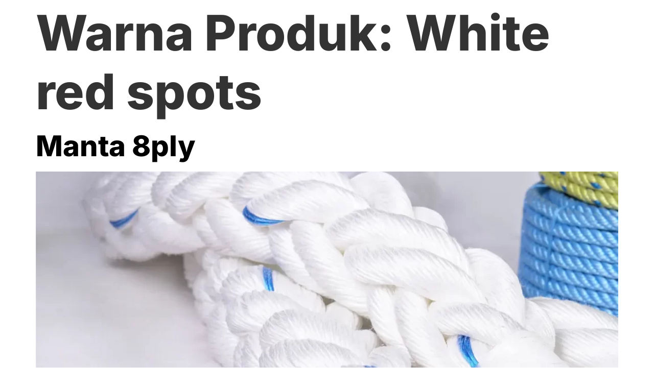

--- FILE ---
content_type: text/html; charset=UTF-8
request_url: https://mepoly.id/warna-produk/white-red-spots/
body_size: 20147
content:
<!doctype html><html lang="en-US"><head><script data-no-optimize="1">var litespeed_docref=sessionStorage.getItem("litespeed_docref");litespeed_docref&&(Object.defineProperty(document,"referrer",{get:function(){return litespeed_docref}}),sessionStorage.removeItem("litespeed_docref"));</script> <meta charset="UTF-8"><meta name="viewport" content="width=device-width, initial-scale=1"><link rel="profile" href="https://gmpg.org/xfn/11"><meta name='robots' content='index, follow, max-image-preview:large, max-snippet:-1, max-video-preview:-1' /><title>White red spots Archives - Mepoly Industry</title><link rel="canonical" href="https://mepoly.id/warna-produk/white-red-spots/" /><meta property="og:locale" content="en_US" /><meta property="og:locale:alternate" content="id_ID" /><meta property="og:type" content="article" /><meta property="og:title" content="White red spots Archives - Mepoly Industry" /><meta property="og:url" content="https://mepoly.id/warna-produk/white-red-spots/" /><meta property="og:site_name" content="Mepoly Industry" /><meta name="twitter:card" content="summary_large_image" /> <script type="application/ld+json" class="yoast-schema-graph">{"@context":"https://schema.org","@graph":[{"@type":"CollectionPage","@id":"https://mepoly.id/warna-produk/white-red-spots/","url":"https://mepoly.id/warna-produk/white-red-spots/","name":"White red spots Archives - Mepoly Industry","isPartOf":{"@id":"https://mepoly.id/en/#website"},"primaryImageOfPage":{"@id":"https://mepoly.id/warna-produk/white-red-spots/#primaryimage"},"image":{"@id":"https://mepoly.id/warna-produk/white-red-spots/#primaryimage"},"thumbnailUrl":"https://mepoly.id/wp-content/uploads/2023/10/Qrope-8ply-2.webp","breadcrumb":{"@id":"https://mepoly.id/warna-produk/white-red-spots/#breadcrumb"},"inLanguage":"en-US"},{"@type":"ImageObject","inLanguage":"en-US","@id":"https://mepoly.id/warna-produk/white-red-spots/#primaryimage","url":"https://mepoly.id/wp-content/uploads/2023/10/Qrope-8ply-2.webp","contentUrl":"https://mepoly.id/wp-content/uploads/2023/10/Qrope-8ply-2.webp","width":1715,"height":965},{"@type":"BreadcrumbList","@id":"https://mepoly.id/warna-produk/white-red-spots/#breadcrumb","itemListElement":[{"@type":"ListItem","position":1,"name":"Home","item":"https://mepoly.id/en/"},{"@type":"ListItem","position":2,"name":"White red spots"}]},{"@type":"WebSite","@id":"https://mepoly.id/en/#website","url":"https://mepoly.id/en/","name":"Mepoly Industry","description":"Selalu Memberi Kualitas pada Setiap Produknya","publisher":{"@id":"https://mepoly.id/en/#organization"},"potentialAction":[{"@type":"SearchAction","target":{"@type":"EntryPoint","urlTemplate":"https://mepoly.id/en/?s={search_term_string}"},"query-input":{"@type":"PropertyValueSpecification","valueRequired":true,"valueName":"search_term_string"}}],"inLanguage":"en-US"},{"@type":"Organization","@id":"https://mepoly.id/en/#organization","name":"Mepoly Industry","url":"https://mepoly.id/en/","logo":{"@type":"ImageObject","inLanguage":"en-US","@id":"https://mepoly.id/en/#/schema/logo/image/","url":"https://mepoly.id/wp-content/uploads/2023/05/Mepoly-Industry-Logo-scaled.webp","contentUrl":"https://mepoly.id/wp-content/uploads/2023/05/Mepoly-Industry-Logo-scaled.webp","width":2560,"height":785,"caption":"Mepoly Industry"},"image":{"@id":"https://mepoly.id/en/#/schema/logo/image/"}}]}</script> <link rel="alternate" href="https://mepoly.id/warna-produk/putih-bintik-merah/" hreflang="id" /><link rel="alternate" href="https://mepoly.id/warna-produk/white-red-spots/" hreflang="en" /><link rel='dns-prefetch' href='//use.fontawesome.com' /><link rel="alternate" type="application/rss+xml" title="Mepoly Industry &raquo; Feed" href="https://mepoly.id/en/feed/" /><link rel="alternate" type="application/rss+xml" title="Mepoly Industry &raquo; Comments Feed" href="https://mepoly.id/en/comments/feed/" /><link rel="alternate" type="application/rss+xml" title="Mepoly Industry &raquo; White red spots Warna Produk Feed" href="https://mepoly.id/warna-produk/white-red-spots/feed/" /><link data-optimized="2" rel="stylesheet" href="https://mepoly.id/wp-content/litespeed/css/794fca1364c252e95f5ce3569433ef96.css?ver=094d2" /> <script type="litespeed/javascript" data-src="https://mepoly.id/wp-includes/js/jquery/jquery.min.js?ver=3.7.1" id="jquery-core-js"></script> <link rel="https://api.w.org/" href="https://mepoly.id/wp-json/" /><link rel="alternate" title="JSON" type="application/json" href="https://mepoly.id/wp-json/wp/v2/warna-produk/1141" /><link rel="EditURI" type="application/rsd+xml" title="RSD" href="https://mepoly.id/xmlrpc.php?rsd" /><meta name="generator" content="Elementor 3.33.4; features: e_font_icon_svg, additional_custom_breakpoints; settings: css_print_method-external, google_font-enabled, font_display-swap"><meta name="google-site-verification" content="EMz2xfNn7iFT8jn4u58KREEuy5f2XAEbeiAGlpkevG8" />
 <script type="litespeed/javascript">(function(w,d,s,l,i){w[l]=w[l]||[];w[l].push({'gtm.start':new Date().getTime(),event:'gtm.js'});var f=d.getElementsByTagName(s)[0],j=d.createElement(s),dl=l!='dataLayer'?'&l='+l:'';j.async=!0;j.src='https://www.googletagmanager.com/gtm.js?id='+i+dl;f.parentNode.insertBefore(j,f)})(window,document,'script','dataLayer','GTM-TCT2WDCX')</script> <link rel="icon" href="https://mepoly.id/wp-content/uploads/2023/05/mepolyIconLogo.svg" sizes="32x32" /><link rel="icon" href="https://mepoly.id/wp-content/uploads/2023/05/mepolyIconLogo.svg" sizes="192x192" /><link rel="apple-touch-icon" href="https://mepoly.id/wp-content/uploads/2023/05/mepolyIconLogo.svg" /><meta name="msapplication-TileImage" content="https://mepoly.id/wp-content/uploads/2023/05/mepolyIconLogo.svg" /></head><body data-rsssl=1 class="archive tax-warna-produk term-white-red-spots term-1141 wp-custom-logo wp-embed-responsive wp-theme-hello-elementor hello-elementor-default elementor-default elementor-kit-15"><noscript><iframe data-lazyloaded="1" src="about:blank" data-litespeed-src="https://www.googletagmanager.com/ns.html?id=GTM-TCT2WDCX"
height="0" width="0" style="display:none;visibility:hidden"></iframe></noscript><a class="skip-link screen-reader-text" href="#content">Skip to content</a><header data-elementor-type="header" data-elementor-id="3304" class="elementor elementor-3304 elementor-location-header" data-elementor-settings="{&quot;ha_cmc_init_switcher&quot;:&quot;no&quot;}" data-elementor-post-type="elementor_library"><div data-particle_enable="false" data-particle-mobile-disabled="false" data-dce-background-color="#75C9D6" class="elementor-element elementor-element-f20887d e-con-full elementor-hidden-tablet elementor-hidden-mobile e-flex elementor-invisible e-con e-parent" data-id="f20887d" data-element_type="container" data-settings="{&quot;sticky&quot;:&quot;top&quot;,&quot;animation&quot;:&quot;slideInDown&quot;,&quot;sticky_effects_offset&quot;:50,&quot;background_background&quot;:&quot;classic&quot;,&quot;_ha_eqh_enable&quot;:false,&quot;sticky_on&quot;:[&quot;desktop&quot;,&quot;laptop&quot;,&quot;tablet&quot;,&quot;mobile&quot;],&quot;sticky_offset&quot;:0,&quot;sticky_anchor_link_offset&quot;:0}"><div data-particle_enable="false" data-particle-mobile-disabled="false" class="elementor-element elementor-element-c451619 e-con-full e-flex e-con e-child" data-id="c451619" data-element_type="container" data-settings="{&quot;_ha_eqh_enable&quot;:false}"><div class="elementor-element elementor-element-4f11def elementor-widget-laptop__width-inherit dce_masking-none elementor-widget elementor-widget-image" data-id="4f11def" data-element_type="widget" data-widget_type="image.default"><div class="elementor-widget-container">
<a href="https://mepoly.id/en">
<img data-lazyloaded="1" src="[data-uri]" fetchpriority="high" width="2560" height="785" data-src="https://mepoly.id/wp-content/uploads/2023/05/Mepoly-Industry-Logo-scaled.webp" class="attachment-full size-full wp-image-5296" alt="" data-srcset="https://mepoly.id/wp-content/uploads/2023/05/Mepoly-Industry-Logo-scaled.webp 2560w, https://mepoly.id/wp-content/uploads/2023/05/Mepoly-Industry-Logo-300x92.webp 300w, https://mepoly.id/wp-content/uploads/2023/05/Mepoly-Industry-Logo-1024x314.webp 1024w, https://mepoly.id/wp-content/uploads/2023/05/Mepoly-Industry-Logo-768x235.webp 768w, https://mepoly.id/wp-content/uploads/2023/05/Mepoly-Industry-Logo-1536x471.webp 1536w, https://mepoly.id/wp-content/uploads/2023/05/Mepoly-Industry-Logo-2048x628.webp 2048w, https://mepoly.id/wp-content/uploads/2023/05/Mepoly-Industry-Logo-1568x481.webp 1568w" data-sizes="(max-width: 2560px) 100vw, 2560px" />								</a></div></div></div><div data-particle_enable="false" data-particle-mobile-disabled="false" class="elementor-element elementor-element-7ff377e e-con-full e-flex e-con e-child" data-id="7ff377e" data-element_type="container" data-settings="{&quot;_ha_eqh_enable&quot;:false}"><div class="elementor-element elementor-element-14e7ac4 elementor-nav-menu__align-center elementor-widget-laptop__width-inherit elementor-nav-menu--dropdown-tablet elementor-nav-menu__text-align-aside elementor-nav-menu--toggle elementor-nav-menu--burger elementor-widget elementor-widget-nav-menu" data-id="14e7ac4" data-element_type="widget" data-settings="{&quot;submenu_icon&quot;:{&quot;value&quot;:&quot;&lt;svg class=\&quot;fa-svg-chevron-down e-font-icon-svg e-fas-chevron-down\&quot; viewBox=\&quot;0 0 448 512\&quot; xmlns=\&quot;http:\/\/www.w3.org\/2000\/svg\&quot;&gt;&lt;path d=\&quot;M207.029 381.476L12.686 187.132c-9.373-9.373-9.373-24.569 0-33.941l22.667-22.667c9.357-9.357 24.522-9.375 33.901-.04L224 284.505l154.745-154.021c9.379-9.335 24.544-9.317 33.901.04l22.667 22.667c9.373 9.373 9.373 24.569 0 33.941L240.971 381.476c-9.373 9.372-24.569 9.372-33.942 0z\&quot;&gt;&lt;\/path&gt;&lt;\/svg&gt;&quot;,&quot;library&quot;:&quot;fa-solid&quot;},&quot;layout&quot;:&quot;horizontal&quot;,&quot;toggle&quot;:&quot;burger&quot;}" data-widget_type="nav-menu.default"><div class="elementor-widget-container"><nav aria-label="menu" class="elementor-nav-menu--main elementor-nav-menu__container elementor-nav-menu--layout-horizontal e--pointer-none"><ul id="menu-1-14e7ac4" class="elementor-nav-menu"><li class="menu-item menu-item-type-post_type menu-item-object-page menu-item-home menu-item-5878"><a href="https://mepoly.id/en/" class="elementor-item">Home</a></li><li class="menu-item menu-item-type-post_type menu-item-object-page menu-item-5879"><a href="https://mepoly.id/about-mepoly/" class="elementor-item">About Mepoly</a></li><li class="menu-item menu-item-type-post_type menu-item-object-page menu-item-has-children menu-item-5880"><a href="https://mepoly.id/product/" class="elementor-item">Products</a><ul class="sub-menu elementor-nav-menu--dropdown"><li class="menu-item menu-item-type-post_type menu-item-object-page menu-item-has-children menu-item-5881"><a href="https://mepoly.id/product/hose/" class="elementor-sub-item">Hose</a><ul class="sub-menu elementor-nav-menu--dropdown"><li class="menu-item menu-item-type-post_type menu-item-object-page menu-item-5882"><a href="https://mepoly.id/product/hose/milliard-eng/" class="elementor-sub-item">Milliard</a></li><li class="menu-item menu-item-type-post_type menu-item-object-page menu-item-5883"><a href="https://mepoly.id/product/hose/milton-eng/" class="elementor-sub-item">Milton</a></li><li class="menu-item menu-item-type-post_type menu-item-object-page menu-item-5884"><a href="https://mepoly.id/product/hose/sea-gull-hiprex-eng/" class="elementor-sub-item">Sea Gull Hiprex</a></li><li class="menu-item menu-item-type-post_type menu-item-object-page menu-item-5885"><a href="https://mepoly.id/product/hose/toyo-eng/" class="elementor-sub-item">Toyo</a></li></ul></li><li class="menu-item menu-item-type-post_type menu-item-object-page menu-item-has-children menu-item-5886"><a href="https://mepoly.id/product/rope/" class="elementor-sub-item">Rope</a><ul class="sub-menu elementor-nav-menu--dropdown"><li class="menu-item menu-item-type-post_type menu-item-object-page menu-item-5887"><a href="https://mepoly.id/product/rope/bintang-terang-eng/" class="elementor-sub-item">Bintang Terang</a></li><li class="menu-item menu-item-type-post_type menu-item-object-page menu-item-5888"><a href="https://mepoly.id/product/rope/qrope-eng/" class="elementor-sub-item">Qrope</a></li><li class="menu-item menu-item-type-post_type menu-item-object-page menu-item-5889"><a href="https://mepoly.id/product/rope/sea-gull-eng/" class="elementor-sub-item">Sea Gull</a></li><li class="menu-item menu-item-type-post_type menu-item-object-page menu-item-5890"><a href="https://mepoly.id/product/rope/manta-eng/" class="elementor-sub-item">Manta</a></li></ul></li><li class="menu-item menu-item-type-post_type menu-item-object-page menu-item-has-children menu-item-5891"><a href="https://mepoly.id/product/strapping-band-eng/" class="elementor-sub-item">Strapping Band</a><ul class="sub-menu elementor-nav-menu--dropdown"><li class="menu-item menu-item-type-post_type menu-item-object-page menu-item-5892"><a href="https://mepoly.id/product/strapping-band-eng/milliard-strapping-band-eng/" class="elementor-sub-item">Milliard Strapping Band</a></li></ul></li><li class="menu-item menu-item-type-post_type menu-item-object-page menu-item-has-children menu-item-5893"><a href="https://mepoly.id/product/pipe/" class="elementor-sub-item">Pipe</a><ul class="sub-menu elementor-nav-menu--dropdown"><li class="menu-item menu-item-type-post_type menu-item-object-page menu-item-5894"><a href="https://mepoly.id/product/pipe/milliard-pvc-eng/" class="elementor-sub-item">Milliard PVC</a></li></ul></li><li class="menu-item menu-item-type-post_type menu-item-object-page menu-item-has-children menu-item-5895"><a href="https://mepoly.id/product/folders/" class="elementor-sub-item">Folders</a><ul class="sub-menu elementor-nav-menu--dropdown"><li class="menu-item menu-item-type-post_type menu-item-object-page menu-item-5896"><a href="https://mepoly.id/product/folders/daia-eng/" class="elementor-sub-item">Daia</a></li></ul></li></ul></li><li class="menu-item menu-item-type-post_type menu-item-object-page menu-item-has-children menu-item-5897"><a href="https://mepoly.id/technology/" class="elementor-item">Technology</a><ul class="sub-menu elementor-nav-menu--dropdown"><li class="menu-item menu-item-type-post_type menu-item-object-page menu-item-5898"><a href="https://mepoly.id/technology/hose-technology/" class="elementor-sub-item">Hose Technology</a></li><li class="menu-item menu-item-type-post_type menu-item-object-page menu-item-5900"><a href="https://mepoly.id/technology/rope-technology/" class="elementor-sub-item">Rope Technology</a></li><li class="menu-item menu-item-type-post_type menu-item-object-page menu-item-5899"><a href="https://mepoly.id/technology/pipe-technology/" class="elementor-sub-item">Pipe Technology</a></li><li class="menu-item menu-item-type-post_type menu-item-object-page menu-item-5901"><a href="https://mepoly.id/technology/strapping-band-technology/" class="elementor-sub-item">Strapping Band Technology</a></li><li class="menu-item menu-item-type-post_type menu-item-object-page menu-item-6069"><a href="https://mepoly.id/technology/folders-technology/" class="elementor-sub-item">Folders Technology</a></li></ul></li><li class="menu-item menu-item-type-post_type menu-item-object-page menu-item-6081"><a href="https://mepoly.id/contact-us/" class="elementor-item">Contact us</a></li></ul></nav><div class="elementor-menu-toggle" role="button" tabindex="0" aria-label="Menu Toggle" aria-expanded="false">
<svg aria-hidden="true" role="presentation" class="elementor-menu-toggle__icon--open e-font-icon-svg e-eicon-menu-bar" viewBox="0 0 1000 1000" xmlns="http://www.w3.org/2000/svg"><path d="M104 333H896C929 333 958 304 958 271S929 208 896 208H104C71 208 42 237 42 271S71 333 104 333ZM104 583H896C929 583 958 554 958 521S929 458 896 458H104C71 458 42 487 42 521S71 583 104 583ZM104 833H896C929 833 958 804 958 771S929 708 896 708H104C71 708 42 737 42 771S71 833 104 833Z"></path></svg><svg aria-hidden="true" role="presentation" class="elementor-menu-toggle__icon--close e-font-icon-svg e-eicon-close" viewBox="0 0 1000 1000" xmlns="http://www.w3.org/2000/svg"><path d="M742 167L500 408 258 167C246 154 233 150 217 150 196 150 179 158 167 167 154 179 150 196 150 212 150 229 154 242 171 254L408 500 167 742C138 771 138 800 167 829 196 858 225 858 254 829L496 587 738 829C750 842 767 846 783 846 800 846 817 842 829 829 842 817 846 804 846 783 846 767 842 750 829 737L588 500 833 258C863 229 863 200 833 171 804 137 775 137 742 167Z"></path></svg></div><nav class="elementor-nav-menu--dropdown elementor-nav-menu__container" aria-hidden="true"><ul id="menu-2-14e7ac4" class="elementor-nav-menu"><li class="menu-item menu-item-type-post_type menu-item-object-page menu-item-home menu-item-5878"><a href="https://mepoly.id/en/" class="elementor-item" tabindex="-1">Home</a></li><li class="menu-item menu-item-type-post_type menu-item-object-page menu-item-5879"><a href="https://mepoly.id/about-mepoly/" class="elementor-item" tabindex="-1">About Mepoly</a></li><li class="menu-item menu-item-type-post_type menu-item-object-page menu-item-has-children menu-item-5880"><a href="https://mepoly.id/product/" class="elementor-item" tabindex="-1">Products</a><ul class="sub-menu elementor-nav-menu--dropdown"><li class="menu-item menu-item-type-post_type menu-item-object-page menu-item-has-children menu-item-5881"><a href="https://mepoly.id/product/hose/" class="elementor-sub-item" tabindex="-1">Hose</a><ul class="sub-menu elementor-nav-menu--dropdown"><li class="menu-item menu-item-type-post_type menu-item-object-page menu-item-5882"><a href="https://mepoly.id/product/hose/milliard-eng/" class="elementor-sub-item" tabindex="-1">Milliard</a></li><li class="menu-item menu-item-type-post_type menu-item-object-page menu-item-5883"><a href="https://mepoly.id/product/hose/milton-eng/" class="elementor-sub-item" tabindex="-1">Milton</a></li><li class="menu-item menu-item-type-post_type menu-item-object-page menu-item-5884"><a href="https://mepoly.id/product/hose/sea-gull-hiprex-eng/" class="elementor-sub-item" tabindex="-1">Sea Gull Hiprex</a></li><li class="menu-item menu-item-type-post_type menu-item-object-page menu-item-5885"><a href="https://mepoly.id/product/hose/toyo-eng/" class="elementor-sub-item" tabindex="-1">Toyo</a></li></ul></li><li class="menu-item menu-item-type-post_type menu-item-object-page menu-item-has-children menu-item-5886"><a href="https://mepoly.id/product/rope/" class="elementor-sub-item" tabindex="-1">Rope</a><ul class="sub-menu elementor-nav-menu--dropdown"><li class="menu-item menu-item-type-post_type menu-item-object-page menu-item-5887"><a href="https://mepoly.id/product/rope/bintang-terang-eng/" class="elementor-sub-item" tabindex="-1">Bintang Terang</a></li><li class="menu-item menu-item-type-post_type menu-item-object-page menu-item-5888"><a href="https://mepoly.id/product/rope/qrope-eng/" class="elementor-sub-item" tabindex="-1">Qrope</a></li><li class="menu-item menu-item-type-post_type menu-item-object-page menu-item-5889"><a href="https://mepoly.id/product/rope/sea-gull-eng/" class="elementor-sub-item" tabindex="-1">Sea Gull</a></li><li class="menu-item menu-item-type-post_type menu-item-object-page menu-item-5890"><a href="https://mepoly.id/product/rope/manta-eng/" class="elementor-sub-item" tabindex="-1">Manta</a></li></ul></li><li class="menu-item menu-item-type-post_type menu-item-object-page menu-item-has-children menu-item-5891"><a href="https://mepoly.id/product/strapping-band-eng/" class="elementor-sub-item" tabindex="-1">Strapping Band</a><ul class="sub-menu elementor-nav-menu--dropdown"><li class="menu-item menu-item-type-post_type menu-item-object-page menu-item-5892"><a href="https://mepoly.id/product/strapping-band-eng/milliard-strapping-band-eng/" class="elementor-sub-item" tabindex="-1">Milliard Strapping Band</a></li></ul></li><li class="menu-item menu-item-type-post_type menu-item-object-page menu-item-has-children menu-item-5893"><a href="https://mepoly.id/product/pipe/" class="elementor-sub-item" tabindex="-1">Pipe</a><ul class="sub-menu elementor-nav-menu--dropdown"><li class="menu-item menu-item-type-post_type menu-item-object-page menu-item-5894"><a href="https://mepoly.id/product/pipe/milliard-pvc-eng/" class="elementor-sub-item" tabindex="-1">Milliard PVC</a></li></ul></li><li class="menu-item menu-item-type-post_type menu-item-object-page menu-item-has-children menu-item-5895"><a href="https://mepoly.id/product/folders/" class="elementor-sub-item" tabindex="-1">Folders</a><ul class="sub-menu elementor-nav-menu--dropdown"><li class="menu-item menu-item-type-post_type menu-item-object-page menu-item-5896"><a href="https://mepoly.id/product/folders/daia-eng/" class="elementor-sub-item" tabindex="-1">Daia</a></li></ul></li></ul></li><li class="menu-item menu-item-type-post_type menu-item-object-page menu-item-has-children menu-item-5897"><a href="https://mepoly.id/technology/" class="elementor-item" tabindex="-1">Technology</a><ul class="sub-menu elementor-nav-menu--dropdown"><li class="menu-item menu-item-type-post_type menu-item-object-page menu-item-5898"><a href="https://mepoly.id/technology/hose-technology/" class="elementor-sub-item" tabindex="-1">Hose Technology</a></li><li class="menu-item menu-item-type-post_type menu-item-object-page menu-item-5900"><a href="https://mepoly.id/technology/rope-technology/" class="elementor-sub-item" tabindex="-1">Rope Technology</a></li><li class="menu-item menu-item-type-post_type menu-item-object-page menu-item-5899"><a href="https://mepoly.id/technology/pipe-technology/" class="elementor-sub-item" tabindex="-1">Pipe Technology</a></li><li class="menu-item menu-item-type-post_type menu-item-object-page menu-item-5901"><a href="https://mepoly.id/technology/strapping-band-technology/" class="elementor-sub-item" tabindex="-1">Strapping Band Technology</a></li><li class="menu-item menu-item-type-post_type menu-item-object-page menu-item-6069"><a href="https://mepoly.id/technology/folders-technology/" class="elementor-sub-item" tabindex="-1">Folders Technology</a></li></ul></li><li class="menu-item menu-item-type-post_type menu-item-object-page menu-item-6081"><a href="https://mepoly.id/contact-us/" class="elementor-item" tabindex="-1">Contact us</a></li></ul></nav></div></div></div><div data-particle_enable="false" data-particle-mobile-disabled="false" class="elementor-element elementor-element-796e402 e-con-full e-flex e-con e-child" data-id="796e402" data-element_type="container" data-settings="{&quot;_ha_eqh_enable&quot;:false}"><div class="elementor-element elementor-element-66100c1 elementor-nav-menu__align-center elementor-widget-laptop__width-auto elementor-widget__width-auto elementor-nav-menu--dropdown-tablet elementor-nav-menu__text-align-aside elementor-nav-menu--toggle elementor-nav-menu--burger elementor-widget elementor-widget-nav-menu" data-id="66100c1" data-element_type="widget" data-settings="{&quot;submenu_icon&quot;:{&quot;value&quot;:&quot;&lt;svg class=\&quot;fa-svg-chevron-down e-font-icon-svg e-fas-chevron-down\&quot; viewBox=\&quot;0 0 448 512\&quot; xmlns=\&quot;http:\/\/www.w3.org\/2000\/svg\&quot;&gt;&lt;path d=\&quot;M207.029 381.476L12.686 187.132c-9.373-9.373-9.373-24.569 0-33.941l22.667-22.667c9.357-9.357 24.522-9.375 33.901-.04L224 284.505l154.745-154.021c9.379-9.335 24.544-9.317 33.901.04l22.667 22.667c9.373 9.373 9.373 24.569 0 33.941L240.971 381.476c-9.373 9.372-24.569 9.372-33.942 0z\&quot;&gt;&lt;\/path&gt;&lt;\/svg&gt;&quot;,&quot;library&quot;:&quot;fa-solid&quot;},&quot;layout&quot;:&quot;horizontal&quot;,&quot;toggle&quot;:&quot;burger&quot;}" data-widget_type="nav-menu.default"><div class="elementor-widget-container"><nav aria-label="Menu" class="elementor-nav-menu--main elementor-nav-menu__container elementor-nav-menu--layout-horizontal e--pointer-none"><ul id="menu-1-66100c1" class="elementor-nav-menu"><li class="lang-item lang-item-187 lang-item-id lang-item-first menu-item menu-item-type-custom menu-item-object-custom menu-item-917-id"><a href="https://mepoly.id/warna-produk/putih-bintik-merah/" hreflang="id-ID" lang="id-ID" class="elementor-item">ID</a></li></ul></nav><div class="elementor-menu-toggle" role="button" tabindex="0" aria-label="Menu Toggle" aria-expanded="false">
<svg aria-hidden="true" role="presentation" class="elementor-menu-toggle__icon--open e-font-icon-svg e-eicon-menu-bar" viewBox="0 0 1000 1000" xmlns="http://www.w3.org/2000/svg"><path d="M104 333H896C929 333 958 304 958 271S929 208 896 208H104C71 208 42 237 42 271S71 333 104 333ZM104 583H896C929 583 958 554 958 521S929 458 896 458H104C71 458 42 487 42 521S71 583 104 583ZM104 833H896C929 833 958 804 958 771S929 708 896 708H104C71 708 42 737 42 771S71 833 104 833Z"></path></svg><svg aria-hidden="true" role="presentation" class="elementor-menu-toggle__icon--close e-font-icon-svg e-eicon-close" viewBox="0 0 1000 1000" xmlns="http://www.w3.org/2000/svg"><path d="M742 167L500 408 258 167C246 154 233 150 217 150 196 150 179 158 167 167 154 179 150 196 150 212 150 229 154 242 171 254L408 500 167 742C138 771 138 800 167 829 196 858 225 858 254 829L496 587 738 829C750 842 767 846 783 846 800 846 817 842 829 829 842 817 846 804 846 783 846 767 842 750 829 737L588 500 833 258C863 229 863 200 833 171 804 137 775 137 742 167Z"></path></svg></div><nav class="elementor-nav-menu--dropdown elementor-nav-menu__container" aria-hidden="true"><ul id="menu-2-66100c1" class="elementor-nav-menu"><li class="lang-item lang-item-187 lang-item-id lang-item-first menu-item menu-item-type-custom menu-item-object-custom menu-item-917-id"><a href="https://mepoly.id/warna-produk/putih-bintik-merah/" hreflang="id-ID" lang="id-ID" class="elementor-item" tabindex="-1">ID</a></li></ul></nav></div></div><div class="elementor-element elementor-element-ed0d9fe elementor-align-center elementor-widget__width-auto elementor-widget elementor-widget-button" data-id="ed0d9fe" data-element_type="widget" data-widget_type="button.default"><div class="elementor-widget-container"><div class="elementor-button-wrapper">
<a class="elementor-button elementor-button-link elementor-size-sm" href="https://mepoly.id/find-product/">
<span class="elementor-button-content-wrapper">
<span class="elementor-button-text">Find Proucts</span>
</span>
</a></div></div></div></div></div><div data-particle_enable="false" data-particle-mobile-disabled="false" data-dce-background-color="#75C9D6" class="elementor-element elementor-element-c6ae1db e-con-full elementor-hidden-desktop elementor-hidden-laptop e-flex elementor-invisible e-con e-parent" data-id="c6ae1db" data-element_type="container" data-settings="{&quot;sticky&quot;:&quot;top&quot;,&quot;animation&quot;:&quot;slideInDown&quot;,&quot;background_background&quot;:&quot;classic&quot;,&quot;_ha_eqh_enable&quot;:false,&quot;sticky_on&quot;:[&quot;desktop&quot;,&quot;laptop&quot;,&quot;tablet&quot;,&quot;mobile&quot;],&quot;sticky_offset&quot;:0,&quot;sticky_effects_offset&quot;:0,&quot;sticky_anchor_link_offset&quot;:0}"><div data-particle_enable="false" data-particle-mobile-disabled="false" class="elementor-element elementor-element-dcd29bd e-con-full e-flex e-con e-child" data-id="dcd29bd" data-element_type="container" data-settings="{&quot;_ha_eqh_enable&quot;:false}"><div class="elementor-element elementor-element-bc15134 elementor-widget-laptop__width-inherit dce_masking-none elementor-widget elementor-widget-image" data-id="bc15134" data-element_type="widget" data-widget_type="image.default"><div class="elementor-widget-container">
<a href="https://mepoly.id/en">
<img data-lazyloaded="1" src="[data-uri]" fetchpriority="high" width="2560" height="785" data-src="https://mepoly.id/wp-content/uploads/2023/05/Mepoly-Industry-Logo-scaled.webp" class="attachment-full size-full wp-image-5296" alt="" data-srcset="https://mepoly.id/wp-content/uploads/2023/05/Mepoly-Industry-Logo-scaled.webp 2560w, https://mepoly.id/wp-content/uploads/2023/05/Mepoly-Industry-Logo-300x92.webp 300w, https://mepoly.id/wp-content/uploads/2023/05/Mepoly-Industry-Logo-1024x314.webp 1024w, https://mepoly.id/wp-content/uploads/2023/05/Mepoly-Industry-Logo-768x235.webp 768w, https://mepoly.id/wp-content/uploads/2023/05/Mepoly-Industry-Logo-1536x471.webp 1536w, https://mepoly.id/wp-content/uploads/2023/05/Mepoly-Industry-Logo-2048x628.webp 2048w, https://mepoly.id/wp-content/uploads/2023/05/Mepoly-Industry-Logo-1568x481.webp 1568w" data-sizes="(max-width: 2560px) 100vw, 2560px" />								</a></div></div></div><div data-particle_enable="false" data-particle-mobile-disabled="false" class="elementor-element elementor-element-4a8f145 e-con-full e-flex e-con e-child" data-id="4a8f145" data-element_type="container" data-settings="{&quot;_ha_eqh_enable&quot;:false}"><div class="elementor-element elementor-element-396abb9 elementor-nav-menu--stretch elementor-nav-menu--dropdown-tablet elementor-nav-menu__text-align-aside elementor-nav-menu--toggle elementor-nav-menu--burger elementor-widget elementor-widget-nav-menu" data-id="396abb9" data-element_type="widget" data-settings="{&quot;submenu_icon&quot;:{&quot;value&quot;:&quot;&lt;svg class=\&quot;fa-svg-chevron-down e-font-icon-svg e-fas-chevron-down\&quot; viewBox=\&quot;0 0 448 512\&quot; xmlns=\&quot;http:\/\/www.w3.org\/2000\/svg\&quot;&gt;&lt;path d=\&quot;M207.029 381.476L12.686 187.132c-9.373-9.373-9.373-24.569 0-33.941l22.667-22.667c9.357-9.357 24.522-9.375 33.901-.04L224 284.505l154.745-154.021c9.379-9.335 24.544-9.317 33.901.04l22.667 22.667c9.373 9.373 9.373 24.569 0 33.941L240.971 381.476c-9.373 9.372-24.569 9.372-33.942 0z\&quot;&gt;&lt;\/path&gt;&lt;\/svg&gt;&quot;,&quot;library&quot;:&quot;fa-solid&quot;},&quot;layout&quot;:&quot;vertical&quot;,&quot;full_width&quot;:&quot;stretch&quot;,&quot;toggle&quot;:&quot;burger&quot;}" data-widget_type="nav-menu.default"><div class="elementor-widget-container"><nav aria-label="Menu" class="elementor-nav-menu--main elementor-nav-menu__container elementor-nav-menu--layout-vertical e--pointer-none"><ul id="menu-1-396abb9" class="elementor-nav-menu sm-vertical"><li class="menu-item menu-item-type-post_type menu-item-object-page menu-item-home menu-item-5852"><a href="https://mepoly.id/en/" class="elementor-item">Home</a></li><li class="menu-item menu-item-type-post_type menu-item-object-page menu-item-5853"><a href="https://mepoly.id/about-mepoly/" class="elementor-item">About Mepoly</a></li><li class="menu-item menu-item-type-post_type menu-item-object-page menu-item-has-children menu-item-5854"><a href="https://mepoly.id/product/" class="elementor-item">Products</a><ul class="sub-menu elementor-nav-menu--dropdown"><li class="menu-item menu-item-type-post_type menu-item-object-page menu-item-has-children menu-item-5855"><a href="https://mepoly.id/product/hose/" class="elementor-sub-item">Hose</a><ul class="sub-menu elementor-nav-menu--dropdown"><li class="menu-item menu-item-type-post_type menu-item-object-page menu-item-5856"><a href="https://mepoly.id/product/hose/milliard-eng/" class="elementor-sub-item">Milliard</a></li><li class="menu-item menu-item-type-post_type menu-item-object-page menu-item-5857"><a href="https://mepoly.id/product/hose/milton-eng/" class="elementor-sub-item">Milton</a></li><li class="menu-item menu-item-type-post_type menu-item-object-page menu-item-5858"><a href="https://mepoly.id/product/hose/sea-gull-hiprex-eng/" class="elementor-sub-item">Sea Gull Hiprex</a></li><li class="menu-item menu-item-type-post_type menu-item-object-page menu-item-5859"><a href="https://mepoly.id/product/hose/toyo-eng/" class="elementor-sub-item">Toyo</a></li></ul></li><li class="menu-item menu-item-type-post_type menu-item-object-page menu-item-has-children menu-item-5860"><a href="https://mepoly.id/product/rope/" class="elementor-sub-item">Rope</a><ul class="sub-menu elementor-nav-menu--dropdown"><li class="menu-item menu-item-type-post_type menu-item-object-page menu-item-5861"><a href="https://mepoly.id/product/rope/bintang-terang-eng/" class="elementor-sub-item">Bintang Terang</a></li><li class="menu-item menu-item-type-post_type menu-item-object-page menu-item-5862"><a href="https://mepoly.id/product/rope/qrope-eng/" class="elementor-sub-item">Qrope</a></li><li class="menu-item menu-item-type-post_type menu-item-object-page menu-item-5863"><a href="https://mepoly.id/product/rope/sea-gull-eng/" class="elementor-sub-item">Sea Gull</a></li><li class="menu-item menu-item-type-post_type menu-item-object-page menu-item-5864"><a href="https://mepoly.id/product/rope/manta-eng/" class="elementor-sub-item">Manta</a></li></ul></li><li class="menu-item menu-item-type-post_type menu-item-object-page menu-item-has-children menu-item-5865"><a href="https://mepoly.id/product/strapping-band-eng/" class="elementor-sub-item">Strapping Band</a><ul class="sub-menu elementor-nav-menu--dropdown"><li class="menu-item menu-item-type-post_type menu-item-object-page menu-item-5866"><a href="https://mepoly.id/product/strapping-band-eng/milliard-strapping-band-eng/" class="elementor-sub-item">Milliard Strapping Band</a></li></ul></li><li class="menu-item menu-item-type-post_type menu-item-object-page menu-item-has-children menu-item-5867"><a href="https://mepoly.id/product/pipe/" class="elementor-sub-item">Pipe</a><ul class="sub-menu elementor-nav-menu--dropdown"><li class="menu-item menu-item-type-post_type menu-item-object-page menu-item-5868"><a href="https://mepoly.id/product/pipe/milliard-pvc-eng/" class="elementor-sub-item">Milliard PVC</a></li></ul></li><li class="menu-item menu-item-type-post_type menu-item-object-page menu-item-has-children menu-item-5869"><a href="https://mepoly.id/product/folders/" class="elementor-sub-item">Folders</a><ul class="sub-menu elementor-nav-menu--dropdown"><li class="menu-item menu-item-type-post_type menu-item-object-page menu-item-5870"><a href="https://mepoly.id/product/folders/daia-eng/" class="elementor-sub-item">Daia</a></li></ul></li></ul></li><li class="menu-item menu-item-type-post_type menu-item-object-page menu-item-has-children menu-item-5871"><a href="https://mepoly.id/technology/" class="elementor-item">Technology</a><ul class="sub-menu elementor-nav-menu--dropdown"><li class="menu-item menu-item-type-post_type menu-item-object-page menu-item-5872"><a href="https://mepoly.id/technology/hose-technology/" class="elementor-sub-item">Hose Technology</a></li><li class="menu-item menu-item-type-post_type menu-item-object-page menu-item-5873"><a href="https://mepoly.id/technology/pipe-technology/" class="elementor-sub-item">Pipe Technology</a></li><li class="menu-item menu-item-type-post_type menu-item-object-page menu-item-5874"><a href="https://mepoly.id/technology/rope-technology/" class="elementor-sub-item">Rope Technology</a></li><li class="menu-item menu-item-type-post_type menu-item-object-page menu-item-5875"><a href="https://mepoly.id/technology/strapping-band-technology/" class="elementor-sub-item">Strapping Band Technology</a></li><li class="menu-item menu-item-type-post_type menu-item-object-page menu-item-5876"><a href="https://mepoly.id/technology/folders-technology/" class="elementor-sub-item">Folders Technology</a></li></ul></li><li class="menu-item menu-item-type-post_type menu-item-object-page menu-item-5877"><a href="https://mepoly.id/contact-us/" class="elementor-item">Contact us</a></li><li class="lang-item lang-item-187 lang-item-id lang-item-first menu-item menu-item-type-custom menu-item-object-custom menu-item-5851-id"><a href="https://mepoly.id/warna-produk/putih-bintik-merah/" hreflang="id-ID" lang="id-ID" class="elementor-item">ID</a></li><li class="lang-item lang-item-184 lang-item-en current-lang menu-item menu-item-type-custom menu-item-object-custom menu-item-5851-en"><a href="https://mepoly.id/warna-produk/white-red-spots/" hreflang="en-US" lang="en-US" class="elementor-item">ENG</a></li></ul></nav><div class="elementor-menu-toggle" role="button" tabindex="0" aria-label="Menu Toggle" aria-expanded="false">
<svg aria-hidden="true" role="presentation" class="elementor-menu-toggle__icon--open e-font-icon-svg e-eicon-menu-bar" viewBox="0 0 1000 1000" xmlns="http://www.w3.org/2000/svg"><path d="M104 333H896C929 333 958 304 958 271S929 208 896 208H104C71 208 42 237 42 271S71 333 104 333ZM104 583H896C929 583 958 554 958 521S929 458 896 458H104C71 458 42 487 42 521S71 583 104 583ZM104 833H896C929 833 958 804 958 771S929 708 896 708H104C71 708 42 737 42 771S71 833 104 833Z"></path></svg><svg aria-hidden="true" role="presentation" class="elementor-menu-toggle__icon--close e-font-icon-svg e-eicon-close" viewBox="0 0 1000 1000" xmlns="http://www.w3.org/2000/svg"><path d="M742 167L500 408 258 167C246 154 233 150 217 150 196 150 179 158 167 167 154 179 150 196 150 212 150 229 154 242 171 254L408 500 167 742C138 771 138 800 167 829 196 858 225 858 254 829L496 587 738 829C750 842 767 846 783 846 800 846 817 842 829 829 842 817 846 804 846 783 846 767 842 750 829 737L588 500 833 258C863 229 863 200 833 171 804 137 775 137 742 167Z"></path></svg></div><nav class="elementor-nav-menu--dropdown elementor-nav-menu__container" aria-hidden="true"><ul id="menu-2-396abb9" class="elementor-nav-menu sm-vertical"><li class="menu-item menu-item-type-post_type menu-item-object-page menu-item-home menu-item-5852"><a href="https://mepoly.id/en/" class="elementor-item" tabindex="-1">Home</a></li><li class="menu-item menu-item-type-post_type menu-item-object-page menu-item-5853"><a href="https://mepoly.id/about-mepoly/" class="elementor-item" tabindex="-1">About Mepoly</a></li><li class="menu-item menu-item-type-post_type menu-item-object-page menu-item-has-children menu-item-5854"><a href="https://mepoly.id/product/" class="elementor-item" tabindex="-1">Products</a><ul class="sub-menu elementor-nav-menu--dropdown"><li class="menu-item menu-item-type-post_type menu-item-object-page menu-item-has-children menu-item-5855"><a href="https://mepoly.id/product/hose/" class="elementor-sub-item" tabindex="-1">Hose</a><ul class="sub-menu elementor-nav-menu--dropdown"><li class="menu-item menu-item-type-post_type menu-item-object-page menu-item-5856"><a href="https://mepoly.id/product/hose/milliard-eng/" class="elementor-sub-item" tabindex="-1">Milliard</a></li><li class="menu-item menu-item-type-post_type menu-item-object-page menu-item-5857"><a href="https://mepoly.id/product/hose/milton-eng/" class="elementor-sub-item" tabindex="-1">Milton</a></li><li class="menu-item menu-item-type-post_type menu-item-object-page menu-item-5858"><a href="https://mepoly.id/product/hose/sea-gull-hiprex-eng/" class="elementor-sub-item" tabindex="-1">Sea Gull Hiprex</a></li><li class="menu-item menu-item-type-post_type menu-item-object-page menu-item-5859"><a href="https://mepoly.id/product/hose/toyo-eng/" class="elementor-sub-item" tabindex="-1">Toyo</a></li></ul></li><li class="menu-item menu-item-type-post_type menu-item-object-page menu-item-has-children menu-item-5860"><a href="https://mepoly.id/product/rope/" class="elementor-sub-item" tabindex="-1">Rope</a><ul class="sub-menu elementor-nav-menu--dropdown"><li class="menu-item menu-item-type-post_type menu-item-object-page menu-item-5861"><a href="https://mepoly.id/product/rope/bintang-terang-eng/" class="elementor-sub-item" tabindex="-1">Bintang Terang</a></li><li class="menu-item menu-item-type-post_type menu-item-object-page menu-item-5862"><a href="https://mepoly.id/product/rope/qrope-eng/" class="elementor-sub-item" tabindex="-1">Qrope</a></li><li class="menu-item menu-item-type-post_type menu-item-object-page menu-item-5863"><a href="https://mepoly.id/product/rope/sea-gull-eng/" class="elementor-sub-item" tabindex="-1">Sea Gull</a></li><li class="menu-item menu-item-type-post_type menu-item-object-page menu-item-5864"><a href="https://mepoly.id/product/rope/manta-eng/" class="elementor-sub-item" tabindex="-1">Manta</a></li></ul></li><li class="menu-item menu-item-type-post_type menu-item-object-page menu-item-has-children menu-item-5865"><a href="https://mepoly.id/product/strapping-band-eng/" class="elementor-sub-item" tabindex="-1">Strapping Band</a><ul class="sub-menu elementor-nav-menu--dropdown"><li class="menu-item menu-item-type-post_type menu-item-object-page menu-item-5866"><a href="https://mepoly.id/product/strapping-band-eng/milliard-strapping-band-eng/" class="elementor-sub-item" tabindex="-1">Milliard Strapping Band</a></li></ul></li><li class="menu-item menu-item-type-post_type menu-item-object-page menu-item-has-children menu-item-5867"><a href="https://mepoly.id/product/pipe/" class="elementor-sub-item" tabindex="-1">Pipe</a><ul class="sub-menu elementor-nav-menu--dropdown"><li class="menu-item menu-item-type-post_type menu-item-object-page menu-item-5868"><a href="https://mepoly.id/product/pipe/milliard-pvc-eng/" class="elementor-sub-item" tabindex="-1">Milliard PVC</a></li></ul></li><li class="menu-item menu-item-type-post_type menu-item-object-page menu-item-has-children menu-item-5869"><a href="https://mepoly.id/product/folders/" class="elementor-sub-item" tabindex="-1">Folders</a><ul class="sub-menu elementor-nav-menu--dropdown"><li class="menu-item menu-item-type-post_type menu-item-object-page menu-item-5870"><a href="https://mepoly.id/product/folders/daia-eng/" class="elementor-sub-item" tabindex="-1">Daia</a></li></ul></li></ul></li><li class="menu-item menu-item-type-post_type menu-item-object-page menu-item-has-children menu-item-5871"><a href="https://mepoly.id/technology/" class="elementor-item" tabindex="-1">Technology</a><ul class="sub-menu elementor-nav-menu--dropdown"><li class="menu-item menu-item-type-post_type menu-item-object-page menu-item-5872"><a href="https://mepoly.id/technology/hose-technology/" class="elementor-sub-item" tabindex="-1">Hose Technology</a></li><li class="menu-item menu-item-type-post_type menu-item-object-page menu-item-5873"><a href="https://mepoly.id/technology/pipe-technology/" class="elementor-sub-item" tabindex="-1">Pipe Technology</a></li><li class="menu-item menu-item-type-post_type menu-item-object-page menu-item-5874"><a href="https://mepoly.id/technology/rope-technology/" class="elementor-sub-item" tabindex="-1">Rope Technology</a></li><li class="menu-item menu-item-type-post_type menu-item-object-page menu-item-5875"><a href="https://mepoly.id/technology/strapping-band-technology/" class="elementor-sub-item" tabindex="-1">Strapping Band Technology</a></li><li class="menu-item menu-item-type-post_type menu-item-object-page menu-item-5876"><a href="https://mepoly.id/technology/folders-technology/" class="elementor-sub-item" tabindex="-1">Folders Technology</a></li></ul></li><li class="menu-item menu-item-type-post_type menu-item-object-page menu-item-5877"><a href="https://mepoly.id/contact-us/" class="elementor-item" tabindex="-1">Contact us</a></li><li class="lang-item lang-item-187 lang-item-id lang-item-first menu-item menu-item-type-custom menu-item-object-custom menu-item-5851-id"><a href="https://mepoly.id/warna-produk/putih-bintik-merah/" hreflang="id-ID" lang="id-ID" class="elementor-item" tabindex="-1">ID</a></li><li class="lang-item lang-item-184 lang-item-en current-lang menu-item menu-item-type-custom menu-item-object-custom menu-item-5851-en"><a href="https://mepoly.id/warna-produk/white-red-spots/" hreflang="en-US" lang="en-US" class="elementor-item" tabindex="-1">ENG</a></li></ul></nav></div></div></div></div></header><main id="content" class="site-main"><div class="page-header"><h1 class="entry-title">Warna Produk: <span>White red spots</span></h1></div><div class="page-content"><article class="post"><h2 class="entry-title"><a href="https://mepoly.id/detail/manta-8ply-en/">Manta 8ply</a></h2><a href="https://mepoly.id/detail/manta-8ply-en/"><img data-lazyloaded="1" src="[data-uri]" width="800" height="450" data-src="https://mepoly.id/wp-content/uploads/2023/10/Qrope-8ply-2-1024x576.webp" class="attachment-large size-large wp-post-image" alt="" decoding="async" data-srcset="https://mepoly.id/wp-content/uploads/2023/10/Qrope-8ply-2-1024x576.webp 1024w, https://mepoly.id/wp-content/uploads/2023/10/Qrope-8ply-2-300x169.webp 300w, https://mepoly.id/wp-content/uploads/2023/10/Qrope-8ply-2-768x432.webp 768w, https://mepoly.id/wp-content/uploads/2023/10/Qrope-8ply-2-1536x864.webp 1536w, https://mepoly.id/wp-content/uploads/2023/10/Qrope-8ply-2-1568x882.webp 1568w, https://mepoly.id/wp-content/uploads/2023/10/Qrope-8ply-2.webp 1715w" data-sizes="(max-width: 800px) 100vw, 800px" /></a></article><article class="post"><h2 class="entry-title"><a href="https://mepoly.id/detail/qrope-medium-qpm-en/">Qrope Medium (QPM)</a></h2><a href="https://mepoly.id/detail/qrope-medium-qpm-en/"><img data-lazyloaded="1" src="[data-uri]" width="800" height="450" data-src="https://mepoly.id/wp-content/uploads/2023/10/7-1024x576.webp" class="attachment-large size-large wp-post-image" alt="" decoding="async" data-srcset="https://mepoly.id/wp-content/uploads/2023/10/7-1024x576.webp 1024w, https://mepoly.id/wp-content/uploads/2023/10/7-300x169.webp 300w, https://mepoly.id/wp-content/uploads/2023/10/7-768x432.webp 768w, https://mepoly.id/wp-content/uploads/2023/10/7-1536x864.webp 1536w, https://mepoly.id/wp-content/uploads/2023/10/7-2048x1152.webp 2048w, https://mepoly.id/wp-content/uploads/2023/10/7-1568x882.webp 1568w" data-sizes="(max-width: 800px) 100vw, 800px" /></a></article><article class="post"><h2 class="entry-title"><a href="https://mepoly.id/detail/qrope-8ply-en/">Qrope 8ply</a></h2><a href="https://mepoly.id/detail/qrope-8ply-en/"><img data-lazyloaded="1" src="[data-uri]" width="800" height="450" data-src="https://mepoly.id/wp-content/uploads/2023/10/Qrope-8ply-2-1024x576.webp" class="attachment-large size-large wp-post-image" alt="" decoding="async" data-srcset="https://mepoly.id/wp-content/uploads/2023/10/Qrope-8ply-2-1024x576.webp 1024w, https://mepoly.id/wp-content/uploads/2023/10/Qrope-8ply-2-300x169.webp 300w, https://mepoly.id/wp-content/uploads/2023/10/Qrope-8ply-2-768x432.webp 768w, https://mepoly.id/wp-content/uploads/2023/10/Qrope-8ply-2-1536x864.webp 1536w, https://mepoly.id/wp-content/uploads/2023/10/Qrope-8ply-2-1568x882.webp 1568w, https://mepoly.id/wp-content/uploads/2023/10/Qrope-8ply-2.webp 1715w" data-sizes="(max-width: 800px) 100vw, 800px" /></a></article></div></main><footer data-elementor-type="footer" data-elementor-id="3293" class="elementor elementor-3293 elementor-location-footer" data-elementor-settings="{&quot;ha_cmc_init_switcher&quot;:&quot;no&quot;}" data-elementor-post-type="elementor_library"><div data-particle_enable="false" data-particle-mobile-disabled="false" data-dce-background-color="#75C9D6" class="elementor-element elementor-element-b4f36ab e-con-full e-flex e-con e-parent" data-id="b4f36ab" data-element_type="container" data-settings="{&quot;background_background&quot;:&quot;classic&quot;,&quot;_ha_eqh_enable&quot;:false}"><div data-particle_enable="false" data-particle-mobile-disabled="false" class="elementor-element elementor-element-94fa33b e-con-full e-flex e-con e-child" data-id="94fa33b" data-element_type="container" data-settings="{&quot;_ha_eqh_enable&quot;:false}"><div class="elementor-element elementor-element-94b14d6 dce_masking-none elementor-widget elementor-widget-image" data-id="94b14d6" data-element_type="widget" data-widget_type="image.default"><div class="elementor-widget-container">
<a href="https://mepoly.id/en">
<img data-lazyloaded="1" src="[data-uri]" width="2560" height="785" data-src="https://mepoly.id/wp-content/uploads/2023/05/Mepoly-Industry-Logo-scaled.webp" class="attachment-full size-full wp-image-5296" alt="" data-srcset="https://mepoly.id/wp-content/uploads/2023/05/Mepoly-Industry-Logo-scaled.webp 2560w, https://mepoly.id/wp-content/uploads/2023/05/Mepoly-Industry-Logo-300x92.webp 300w, https://mepoly.id/wp-content/uploads/2023/05/Mepoly-Industry-Logo-1024x314.webp 1024w, https://mepoly.id/wp-content/uploads/2023/05/Mepoly-Industry-Logo-768x235.webp 768w, https://mepoly.id/wp-content/uploads/2023/05/Mepoly-Industry-Logo-1536x471.webp 1536w, https://mepoly.id/wp-content/uploads/2023/05/Mepoly-Industry-Logo-2048x628.webp 2048w, https://mepoly.id/wp-content/uploads/2023/05/Mepoly-Industry-Logo-1568x481.webp 1568w" data-sizes="(max-width: 2560px) 100vw, 2560px" />								</a></div></div><div data-particle_enable="false" data-particle-mobile-disabled="false" class="elementor-element elementor-element-11a19e2 e-con-full e-flex e-con e-child" data-id="11a19e2" data-element_type="container" data-settings="{&quot;_ha_eqh_enable&quot;:false}"><div data-particle_enable="false" data-particle-mobile-disabled="false" class="elementor-element elementor-element-0b62b71 e-con-full e-flex e-con e-child" data-id="0b62b71" data-element_type="container" data-settings="{&quot;_ha_eqh_enable&quot;:false}"><div class="elementor-element elementor-element-d843a38 elementor-widget elementor-widget-heading" data-id="d843a38" data-element_type="widget" data-widget_type="heading.default"><div class="elementor-widget-container"><h2 class="elementor-heading-title elementor-size-default">Hose</h2></div></div><div data-particle_enable="false" data-particle-mobile-disabled="false" class="elementor-element elementor-element-1c3fe79 e-con-full e-flex e-con e-child" data-id="1c3fe79" data-element_type="container" data-settings="{&quot;_ha_eqh_enable&quot;:false}"><div class="elementor-element elementor-element-5493cf2 elementor-widget elementor-widget-heading" data-id="5493cf2" data-element_type="widget" data-widget_type="heading.default"><div class="elementor-widget-container"><h2 class="elementor-heading-title elementor-size-default"><a href="https://mepoly.id/product/pipe/milliard-pvc-eng/">Milliard</a></h2></div></div><div class="elementor-element elementor-element-8d98398 elementor-widget elementor-widget-heading" data-id="8d98398" data-element_type="widget" data-widget_type="heading.default"><div class="elementor-widget-container"><h2 class="elementor-heading-title elementor-size-default"><a href="https://mepoly.id/product/hose/sea-gull-hiprex-eng/">Sea Gull Hiprex</a></h2></div></div><div class="elementor-element elementor-element-de1ec20 elementor-widget elementor-widget-heading" data-id="de1ec20" data-element_type="widget" data-widget_type="heading.default"><div class="elementor-widget-container"><h2 class="elementor-heading-title elementor-size-default"><a href="https://mepoly.id/product/hose/toyo-eng/">Toyo</a></h2></div></div><div class="elementor-element elementor-element-e4773b6 elementor-widget elementor-widget-heading" data-id="e4773b6" data-element_type="widget" data-widget_type="heading.default"><div class="elementor-widget-container"><h2 class="elementor-heading-title elementor-size-default"><a href="https://mepoly.id/product/hose/milton-eng/">Milton</a></h2></div></div></div></div><div data-particle_enable="false" data-particle-mobile-disabled="false" class="elementor-element elementor-element-b06b291 e-con-full e-flex e-con e-child" data-id="b06b291" data-element_type="container" data-settings="{&quot;_ha_eqh_enable&quot;:false}"><div class="elementor-element elementor-element-e60faf6 elementor-widget elementor-widget-heading" data-id="e60faf6" data-element_type="widget" data-widget_type="heading.default"><div class="elementor-widget-container"><h2 class="elementor-heading-title elementor-size-default">Rope</h2></div></div><div data-particle_enable="false" data-particle-mobile-disabled="false" class="elementor-element elementor-element-41d31c2 e-con-full e-flex e-con e-child" data-id="41d31c2" data-element_type="container" data-settings="{&quot;_ha_eqh_enable&quot;:false}"><div class="elementor-element elementor-element-a2b9c80 elementor-widget elementor-widget-heading" data-id="a2b9c80" data-element_type="widget" data-widget_type="heading.default"><div class="elementor-widget-container"><h2 class="elementor-heading-title elementor-size-default"><a href="https://mepoly.id/product/rope/sea-gull-eng/">Sea Gull </a></h2></div></div><div class="elementor-element elementor-element-41566b4 elementor-widget elementor-widget-heading" data-id="41566b4" data-element_type="widget" data-widget_type="heading.default"><div class="elementor-widget-container"><h2 class="elementor-heading-title elementor-size-default"><a href="https://mepoly.id/product/rope/qrope-eng/">Qrope</a></h2></div></div><div class="elementor-element elementor-element-031cd3c elementor-widget elementor-widget-heading" data-id="031cd3c" data-element_type="widget" data-widget_type="heading.default"><div class="elementor-widget-container"><h2 class="elementor-heading-title elementor-size-default"><a href="https://mepoly.id/product/rope/bintang-terang-eng/">Bintang</a></h2></div></div><div class="elementor-element elementor-element-66b5244 elementor-widget elementor-widget-heading" data-id="66b5244" data-element_type="widget" data-widget_type="heading.default"><div class="elementor-widget-container"><h2 class="elementor-heading-title elementor-size-default"><a href="https://mepoly.id/product/rope/manta-eng/">Manta</a></h2></div></div></div></div><div data-particle_enable="false" data-particle-mobile-disabled="false" class="elementor-element elementor-element-69ce0c1 e-con-full e-flex e-con e-child" data-id="69ce0c1" data-element_type="container" data-settings="{&quot;_ha_eqh_enable&quot;:false}"><div class="elementor-element elementor-element-b536a77 elementor-widget elementor-widget-heading" data-id="b536a77" data-element_type="widget" data-widget_type="heading.default"><div class="elementor-widget-container"><h2 class="elementor-heading-title elementor-size-default">Strapping Band</h2></div></div><div data-particle_enable="false" data-particle-mobile-disabled="false" class="elementor-element elementor-element-75915f5 e-con-full e-flex e-con e-child" data-id="75915f5" data-element_type="container" data-settings="{&quot;_ha_eqh_enable&quot;:false}"><div class="elementor-element elementor-element-1412c0b elementor-widget elementor-widget-heading" data-id="1412c0b" data-element_type="widget" data-widget_type="heading.default"><div class="elementor-widget-container"><h2 class="elementor-heading-title elementor-size-default"><a href="https://mepoly.id/product/strapping-band-eng/milliard-strapping-band-eng/">Milliard Strapping Band</a></h2></div></div></div></div><div data-particle_enable="false" data-particle-mobile-disabled="false" class="elementor-element elementor-element-e9c6555 e-con-full e-flex e-con e-child" data-id="e9c6555" data-element_type="container" data-settings="{&quot;_ha_eqh_enable&quot;:false}"><div class="elementor-element elementor-element-973670d elementor-widget elementor-widget-heading" data-id="973670d" data-element_type="widget" data-widget_type="heading.default"><div class="elementor-widget-container"><h2 class="elementor-heading-title elementor-size-default">Pipe</h2></div></div><div data-particle_enable="false" data-particle-mobile-disabled="false" class="elementor-element elementor-element-deeaa94 e-con-full e-flex e-con e-child" data-id="deeaa94" data-element_type="container" data-settings="{&quot;_ha_eqh_enable&quot;:false}"><div class="elementor-element elementor-element-c7a9531 elementor-widget elementor-widget-heading" data-id="c7a9531" data-element_type="widget" data-widget_type="heading.default"><div class="elementor-widget-container"><h2 class="elementor-heading-title elementor-size-default"><a href="https://mepoly.id/product/pipe/milliard-pvc-eng/">Milliard PVC</a></h2></div></div></div></div><div data-particle_enable="false" data-particle-mobile-disabled="false" class="elementor-element elementor-element-30aeb25 e-con-full e-flex e-con e-child" data-id="30aeb25" data-element_type="container" data-settings="{&quot;_ha_eqh_enable&quot;:false}"><div class="elementor-element elementor-element-cf57d67 elementor-widget elementor-widget-heading" data-id="cf57d67" data-element_type="widget" data-widget_type="heading.default"><div class="elementor-widget-container"><h2 class="elementor-heading-title elementor-size-default">Folder</h2></div></div><div data-particle_enable="false" data-particle-mobile-disabled="false" class="elementor-element elementor-element-fd11520 e-con-full e-flex e-con e-child" data-id="fd11520" data-element_type="container" data-settings="{&quot;_ha_eqh_enable&quot;:false}"><div class="elementor-element elementor-element-2539282 elementor-widget elementor-widget-heading" data-id="2539282" data-element_type="widget" data-widget_type="heading.default"><div class="elementor-widget-container"><h2 class="elementor-heading-title elementor-size-default"><a href="https://mepoly.id/product/folders/daia-eng/">Daia</a></h2></div></div></div></div><div data-particle_enable="false" data-particle-mobile-disabled="false" class="elementor-element elementor-element-db9c020 e-con-full e-flex e-con e-child" data-id="db9c020" data-element_type="container" data-settings="{&quot;_ha_eqh_enable&quot;:false}"><div class="elementor-element elementor-element-7821a70 elementor-widget elementor-widget-heading" data-id="7821a70" data-element_type="widget" data-widget_type="heading.default"><div class="elementor-widget-container"><h2 class="elementor-heading-title elementor-size-default"><a href="https://mepoly.id/contact-us/">Contact Us</a></h2></div></div><div class="elementor-element elementor-element-dcb454f elementor-widget elementor-widget-heading" data-id="dcb454f" data-element_type="widget" data-widget_type="heading.default"><div class="elementor-widget-container"><h2 class="elementor-heading-title elementor-size-default"><a href="https://mepoly.id/find-product/">Find Products</a></h2></div></div><div class="elementor-element elementor-element-cac01ad elementor-widget elementor-widget-heading" data-id="cac01ad" data-element_type="widget" data-widget_type="heading.default"><div class="elementor-widget-container"><h2 class="elementor-heading-title elementor-size-default"><a href="https://mepoly.id/about-mepoly/">About Mepoly</a></h2></div></div></div></div></div><div class="elementor-element elementor-element-d899579 elementor-widget-divider--view-line elementor-widget elementor-widget-divider" data-id="d899579" data-element_type="widget" data-widget_type="divider.default"><div class="elementor-widget-container"><div class="elementor-divider">
<span class="elementor-divider-separator">
</span></div></div></div><div data-particle_enable="false" data-particle-mobile-disabled="false" class="elementor-element elementor-element-ca0551b e-con-full e-flex e-con e-child" data-id="ca0551b" data-element_type="container" data-settings="{&quot;_ha_eqh_enable&quot;:false}"><div data-particle_enable="false" data-particle-mobile-disabled="false" class="elementor-element elementor-element-33a5764 e-con-full e-flex e-con e-child" data-id="33a5764" data-element_type="container" data-settings="{&quot;_ha_eqh_enable&quot;:false}"><div class="elementor-element elementor-element-b72f929 elementor-widget elementor-widget-heading" data-id="b72f929" data-element_type="widget" data-widget_type="heading.default"><div class="elementor-widget-container"><h2 class="elementor-heading-title elementor-size-default"><a href="https://mepoly.id/en">2023  Mepoly Industry. All right reserved.</a></h2></div></div></div><div data-particle_enable="false" data-particle-mobile-disabled="false" class="elementor-element elementor-element-585989b e-con-full e-flex e-con e-child" data-id="585989b" data-element_type="container" data-settings="{&quot;_ha_eqh_enable&quot;:false}"><div class="elementor-element elementor-element-cd48f36 elementor-shape-square elementor-grid-0 elementor-widget elementor-widget-social-icons" data-id="cd48f36" data-element_type="widget" data-widget_type="social-icons.default"><div class="elementor-widget-container"><div class="elementor-social-icons-wrapper elementor-grid" role="list">
<span class="elementor-grid-item" role="listitem">
<a class="elementor-icon elementor-social-icon elementor-social-icon-facebook elementor-animation-grow elementor-repeater-item-112ae3d" href="https://facebook.com/mepolyindustry" target="_blank">
<span class="elementor-screen-only">Facebook</span>
<svg aria-hidden="true" class="e-font-icon-svg e-fab-facebook" viewBox="0 0 512 512" xmlns="http://www.w3.org/2000/svg"><path d="M504 256C504 119 393 8 256 8S8 119 8 256c0 123.78 90.69 226.38 209.25 245V327.69h-63V256h63v-54.64c0-62.15 37-96.48 93.67-96.48 27.14 0 55.52 4.84 55.52 4.84v61h-31.28c-30.8 0-40.41 19.12-40.41 38.73V256h68.78l-11 71.69h-57.78V501C413.31 482.38 504 379.78 504 256z"></path></svg>					</a>
</span>
<span class="elementor-grid-item" role="listitem">
<a class="elementor-icon elementor-social-icon elementor-social-icon-instagram elementor-animation-grow elementor-repeater-item-cd28297" href="https://www.instagram.com/mepoly.id/" target="_blank">
<span class="elementor-screen-only">Instagram</span>
<svg aria-hidden="true" class="e-font-icon-svg e-fab-instagram" viewBox="0 0 448 512" xmlns="http://www.w3.org/2000/svg"><path d="M224.1 141c-63.6 0-114.9 51.3-114.9 114.9s51.3 114.9 114.9 114.9S339 319.5 339 255.9 287.7 141 224.1 141zm0 189.6c-41.1 0-74.7-33.5-74.7-74.7s33.5-74.7 74.7-74.7 74.7 33.5 74.7 74.7-33.6 74.7-74.7 74.7zm146.4-194.3c0 14.9-12 26.8-26.8 26.8-14.9 0-26.8-12-26.8-26.8s12-26.8 26.8-26.8 26.8 12 26.8 26.8zm76.1 27.2c-1.7-35.9-9.9-67.7-36.2-93.9-26.2-26.2-58-34.4-93.9-36.2-37-2.1-147.9-2.1-184.9 0-35.8 1.7-67.6 9.9-93.9 36.1s-34.4 58-36.2 93.9c-2.1 37-2.1 147.9 0 184.9 1.7 35.9 9.9 67.7 36.2 93.9s58 34.4 93.9 36.2c37 2.1 147.9 2.1 184.9 0 35.9-1.7 67.7-9.9 93.9-36.2 26.2-26.2 34.4-58 36.2-93.9 2.1-37 2.1-147.8 0-184.8zM398.8 388c-7.8 19.6-22.9 34.7-42.6 42.6-29.5 11.7-99.5 9-132.1 9s-102.7 2.6-132.1-9c-19.6-7.8-34.7-22.9-42.6-42.6-11.7-29.5-9-99.5-9-132.1s-2.6-102.7 9-132.1c7.8-19.6 22.9-34.7 42.6-42.6 29.5-11.7 99.5-9 132.1-9s102.7-2.6 132.1 9c19.6 7.8 34.7 22.9 42.6 42.6 11.7 29.5 9 99.5 9 132.1s2.7 102.7-9 132.1z"></path></svg>					</a>
</span>
<span class="elementor-grid-item" role="listitem">
<a class="elementor-icon elementor-social-icon elementor-social-icon-tiktok elementor-animation-grow elementor-repeater-item-b92cc32" href="https://www.tiktok.com/@mepoly.id?lang=en" target="_blank">
<span class="elementor-screen-only">Tiktok</span>
<svg aria-hidden="true" class="e-font-icon-svg e-fab-tiktok" viewBox="0 0 448 512" xmlns="http://www.w3.org/2000/svg"><path d="M448,209.91a210.06,210.06,0,0,1-122.77-39.25V349.38A162.55,162.55,0,1,1,185,188.31V278.2a74.62,74.62,0,1,0,52.23,71.18V0l88,0a121.18,121.18,0,0,0,1.86,22.17h0A122.18,122.18,0,0,0,381,102.39a121.43,121.43,0,0,0,67,20.14Z"></path></svg>					</a>
</span>
<span class="elementor-grid-item" role="listitem">
<a class="elementor-icon elementor-social-icon elementor-social-icon-youtube elementor-animation-grow elementor-repeater-item-52bd95c" href="https://www.youtube.com/@MepolyID/videos" target="_blank">
<span class="elementor-screen-only">Youtube</span>
<svg aria-hidden="true" class="e-font-icon-svg e-fab-youtube" viewBox="0 0 576 512" xmlns="http://www.w3.org/2000/svg"><path d="M549.655 124.083c-6.281-23.65-24.787-42.276-48.284-48.597C458.781 64 288 64 288 64S117.22 64 74.629 75.486c-23.497 6.322-42.003 24.947-48.284 48.597-11.412 42.867-11.412 132.305-11.412 132.305s0 89.438 11.412 132.305c6.281 23.65 24.787 41.5 48.284 47.821C117.22 448 288 448 288 448s170.78 0 213.371-11.486c23.497-6.321 42.003-24.171 48.284-47.821 11.412-42.867 11.412-132.305 11.412-132.305s0-89.438-11.412-132.305zm-317.51 213.508V175.185l142.739 81.205-142.739 81.201z"></path></svg>					</a>
</span></div></div></div></div></div></div></footer><div id="um_upload_single" style="display:none;"></div><div id="um_view_photo" style="display:none;">
<a href="javascript:void(0);" data-action="um_remove_modal" class="um-modal-close" aria-label="Close view photo modal">
<i class="um-faicon-times"></i>
</a><div class="um-modal-body photo"><div class="um-modal-photo"></div></div></div> <script type="speculationrules">{"prefetch":[{"source":"document","where":{"and":[{"href_matches":"/*"},{"not":{"href_matches":["/wp-*.php","/wp-admin/*","/wp-content/uploads/*","/wp-content/*","/wp-content/plugins/*","/wp-content/themes/hello-elementor/*","/*\\?(.+)"]}},{"not":{"selector_matches":"a[rel~=\"nofollow\"]"}},{"not":{"selector_matches":".no-prefetch, .no-prefetch a"}}]},"eagerness":"conservative"}]}</script> <script id="wp-emoji-settings" type="application/json">{"baseUrl":"https://s.w.org/images/core/emoji/17.0.2/72x72/","ext":".png","svgUrl":"https://s.w.org/images/core/emoji/17.0.2/svg/","svgExt":".svg","source":{"concatemoji":"https://mepoly.id/wp-includes/js/wp-emoji-release.min.js?ver=56f27cd24401cb04ee4b7fd91504d34e"}}</script> <script type="module">/*! This file is auto-generated */
const a=JSON.parse(document.getElementById("wp-emoji-settings").textContent),o=(window._wpemojiSettings=a,"wpEmojiSettingsSupports"),s=["flag","emoji"];function i(e){try{var t={supportTests:e,timestamp:(new Date).valueOf()};sessionStorage.setItem(o,JSON.stringify(t))}catch(e){}}function c(e,t,n){e.clearRect(0,0,e.canvas.width,e.canvas.height),e.fillText(t,0,0);t=new Uint32Array(e.getImageData(0,0,e.canvas.width,e.canvas.height).data);e.clearRect(0,0,e.canvas.width,e.canvas.height),e.fillText(n,0,0);const a=new Uint32Array(e.getImageData(0,0,e.canvas.width,e.canvas.height).data);return t.every((e,t)=>e===a[t])}function p(e,t){e.clearRect(0,0,e.canvas.width,e.canvas.height),e.fillText(t,0,0);var n=e.getImageData(16,16,1,1);for(let e=0;e<n.data.length;e++)if(0!==n.data[e])return!1;return!0}function u(e,t,n,a){switch(t){case"flag":return n(e,"\ud83c\udff3\ufe0f\u200d\u26a7\ufe0f","\ud83c\udff3\ufe0f\u200b\u26a7\ufe0f")?!1:!n(e,"\ud83c\udde8\ud83c\uddf6","\ud83c\udde8\u200b\ud83c\uddf6")&&!n(e,"\ud83c\udff4\udb40\udc67\udb40\udc62\udb40\udc65\udb40\udc6e\udb40\udc67\udb40\udc7f","\ud83c\udff4\u200b\udb40\udc67\u200b\udb40\udc62\u200b\udb40\udc65\u200b\udb40\udc6e\u200b\udb40\udc67\u200b\udb40\udc7f");case"emoji":return!a(e,"\ud83e\u1fac8")}return!1}function f(e,t,n,a){let r;const o=(r="undefined"!=typeof WorkerGlobalScope&&self instanceof WorkerGlobalScope?new OffscreenCanvas(300,150):document.createElement("canvas")).getContext("2d",{willReadFrequently:!0}),s=(o.textBaseline="top",o.font="600 32px Arial",{});return e.forEach(e=>{s[e]=t(o,e,n,a)}),s}function r(e){var t=document.createElement("script");t.src=e,t.defer=!0,document.head.appendChild(t)}a.supports={everything:!0,everythingExceptFlag:!0},new Promise(t=>{let n=function(){try{var e=JSON.parse(sessionStorage.getItem(o));if("object"==typeof e&&"number"==typeof e.timestamp&&(new Date).valueOf()<e.timestamp+604800&&"object"==typeof e.supportTests)return e.supportTests}catch(e){}return null}();if(!n){if("undefined"!=typeof Worker&&"undefined"!=typeof OffscreenCanvas&&"undefined"!=typeof URL&&URL.createObjectURL&&"undefined"!=typeof Blob)try{var e="postMessage("+f.toString()+"("+[JSON.stringify(s),u.toString(),c.toString(),p.toString()].join(",")+"));",a=new Blob([e],{type:"text/javascript"});const r=new Worker(URL.createObjectURL(a),{name:"wpTestEmojiSupports"});return void(r.onmessage=e=>{i(n=e.data),r.terminate(),t(n)})}catch(e){}i(n=f(s,u,c,p))}t(n)}).then(e=>{for(const n in e)a.supports[n]=e[n],a.supports.everything=a.supports.everything&&a.supports[n],"flag"!==n&&(a.supports.everythingExceptFlag=a.supports.everythingExceptFlag&&a.supports[n]);var t;a.supports.everythingExceptFlag=a.supports.everythingExceptFlag&&!a.supports.flag,a.supports.everything||((t=a.source||{}).concatemoji?r(t.concatemoji):t.wpemoji&&t.twemoji&&(r(t.twemoji),r(t.wpemoji)))});
//# sourceURL=https://mepoly.id/wp-includes/js/wp-emoji-loader.min.js</script> <script data-no-optimize="1">window.lazyLoadOptions=Object.assign({},{threshold:300},window.lazyLoadOptions||{});!function(t,e){"object"==typeof exports&&"undefined"!=typeof module?module.exports=e():"function"==typeof define&&define.amd?define(e):(t="undefined"!=typeof globalThis?globalThis:t||self).LazyLoad=e()}(this,function(){"use strict";function e(){return(e=Object.assign||function(t){for(var e=1;e<arguments.length;e++){var n,a=arguments[e];for(n in a)Object.prototype.hasOwnProperty.call(a,n)&&(t[n]=a[n])}return t}).apply(this,arguments)}function o(t){return e({},at,t)}function l(t,e){return t.getAttribute(gt+e)}function c(t){return l(t,vt)}function s(t,e){return function(t,e,n){e=gt+e;null!==n?t.setAttribute(e,n):t.removeAttribute(e)}(t,vt,e)}function i(t){return s(t,null),0}function r(t){return null===c(t)}function u(t){return c(t)===_t}function d(t,e,n,a){t&&(void 0===a?void 0===n?t(e):t(e,n):t(e,n,a))}function f(t,e){et?t.classList.add(e):t.className+=(t.className?" ":"")+e}function _(t,e){et?t.classList.remove(e):t.className=t.className.replace(new RegExp("(^|\\s+)"+e+"(\\s+|$)")," ").replace(/^\s+/,"").replace(/\s+$/,"")}function g(t){return t.llTempImage}function v(t,e){!e||(e=e._observer)&&e.unobserve(t)}function b(t,e){t&&(t.loadingCount+=e)}function p(t,e){t&&(t.toLoadCount=e)}function n(t){for(var e,n=[],a=0;e=t.children[a];a+=1)"SOURCE"===e.tagName&&n.push(e);return n}function h(t,e){(t=t.parentNode)&&"PICTURE"===t.tagName&&n(t).forEach(e)}function a(t,e){n(t).forEach(e)}function m(t){return!!t[lt]}function E(t){return t[lt]}function I(t){return delete t[lt]}function y(e,t){var n;m(e)||(n={},t.forEach(function(t){n[t]=e.getAttribute(t)}),e[lt]=n)}function L(a,t){var o;m(a)&&(o=E(a),t.forEach(function(t){var e,n;e=a,(t=o[n=t])?e.setAttribute(n,t):e.removeAttribute(n)}))}function k(t,e,n){f(t,e.class_loading),s(t,st),n&&(b(n,1),d(e.callback_loading,t,n))}function A(t,e,n){n&&t.setAttribute(e,n)}function O(t,e){A(t,rt,l(t,e.data_sizes)),A(t,it,l(t,e.data_srcset)),A(t,ot,l(t,e.data_src))}function w(t,e,n){var a=l(t,e.data_bg_multi),o=l(t,e.data_bg_multi_hidpi);(a=nt&&o?o:a)&&(t.style.backgroundImage=a,n=n,f(t=t,(e=e).class_applied),s(t,dt),n&&(e.unobserve_completed&&v(t,e),d(e.callback_applied,t,n)))}function x(t,e){!e||0<e.loadingCount||0<e.toLoadCount||d(t.callback_finish,e)}function M(t,e,n){t.addEventListener(e,n),t.llEvLisnrs[e]=n}function N(t){return!!t.llEvLisnrs}function z(t){if(N(t)){var e,n,a=t.llEvLisnrs;for(e in a){var o=a[e];n=e,o=o,t.removeEventListener(n,o)}delete t.llEvLisnrs}}function C(t,e,n){var a;delete t.llTempImage,b(n,-1),(a=n)&&--a.toLoadCount,_(t,e.class_loading),e.unobserve_completed&&v(t,n)}function R(i,r,c){var l=g(i)||i;N(l)||function(t,e,n){N(t)||(t.llEvLisnrs={});var a="VIDEO"===t.tagName?"loadeddata":"load";M(t,a,e),M(t,"error",n)}(l,function(t){var e,n,a,o;n=r,a=c,o=u(e=i),C(e,n,a),f(e,n.class_loaded),s(e,ut),d(n.callback_loaded,e,a),o||x(n,a),z(l)},function(t){var e,n,a,o;n=r,a=c,o=u(e=i),C(e,n,a),f(e,n.class_error),s(e,ft),d(n.callback_error,e,a),o||x(n,a),z(l)})}function T(t,e,n){var a,o,i,r,c;t.llTempImage=document.createElement("IMG"),R(t,e,n),m(c=t)||(c[lt]={backgroundImage:c.style.backgroundImage}),i=n,r=l(a=t,(o=e).data_bg),c=l(a,o.data_bg_hidpi),(r=nt&&c?c:r)&&(a.style.backgroundImage='url("'.concat(r,'")'),g(a).setAttribute(ot,r),k(a,o,i)),w(t,e,n)}function G(t,e,n){var a;R(t,e,n),a=e,e=n,(t=Et[(n=t).tagName])&&(t(n,a),k(n,a,e))}function D(t,e,n){var a;a=t,(-1<It.indexOf(a.tagName)?G:T)(t,e,n)}function S(t,e,n){var a;t.setAttribute("loading","lazy"),R(t,e,n),a=e,(e=Et[(n=t).tagName])&&e(n,a),s(t,_t)}function V(t){t.removeAttribute(ot),t.removeAttribute(it),t.removeAttribute(rt)}function j(t){h(t,function(t){L(t,mt)}),L(t,mt)}function F(t){var e;(e=yt[t.tagName])?e(t):m(e=t)&&(t=E(e),e.style.backgroundImage=t.backgroundImage)}function P(t,e){var n;F(t),n=e,r(e=t)||u(e)||(_(e,n.class_entered),_(e,n.class_exited),_(e,n.class_applied),_(e,n.class_loading),_(e,n.class_loaded),_(e,n.class_error)),i(t),I(t)}function U(t,e,n,a){var o;n.cancel_on_exit&&(c(t)!==st||"IMG"===t.tagName&&(z(t),h(o=t,function(t){V(t)}),V(o),j(t),_(t,n.class_loading),b(a,-1),i(t),d(n.callback_cancel,t,e,a)))}function $(t,e,n,a){var o,i,r=(i=t,0<=bt.indexOf(c(i)));s(t,"entered"),f(t,n.class_entered),_(t,n.class_exited),o=t,i=a,n.unobserve_entered&&v(o,i),d(n.callback_enter,t,e,a),r||D(t,n,a)}function q(t){return t.use_native&&"loading"in HTMLImageElement.prototype}function H(t,o,i){t.forEach(function(t){return(a=t).isIntersecting||0<a.intersectionRatio?$(t.target,t,o,i):(e=t.target,n=t,a=o,t=i,void(r(e)||(f(e,a.class_exited),U(e,n,a,t),d(a.callback_exit,e,n,t))));var e,n,a})}function B(e,n){var t;tt&&!q(e)&&(n._observer=new IntersectionObserver(function(t){H(t,e,n)},{root:(t=e).container===document?null:t.container,rootMargin:t.thresholds||t.threshold+"px"}))}function J(t){return Array.prototype.slice.call(t)}function K(t){return t.container.querySelectorAll(t.elements_selector)}function Q(t){return c(t)===ft}function W(t,e){return e=t||K(e),J(e).filter(r)}function X(e,t){var n;(n=K(e),J(n).filter(Q)).forEach(function(t){_(t,e.class_error),i(t)}),t.update()}function t(t,e){var n,a,t=o(t);this._settings=t,this.loadingCount=0,B(t,this),n=t,a=this,Y&&window.addEventListener("online",function(){X(n,a)}),this.update(e)}var Y="undefined"!=typeof window,Z=Y&&!("onscroll"in window)||"undefined"!=typeof navigator&&/(gle|ing|ro)bot|crawl|spider/i.test(navigator.userAgent),tt=Y&&"IntersectionObserver"in window,et=Y&&"classList"in document.createElement("p"),nt=Y&&1<window.devicePixelRatio,at={elements_selector:".lazy",container:Z||Y?document:null,threshold:300,thresholds:null,data_src:"src",data_srcset:"srcset",data_sizes:"sizes",data_bg:"bg",data_bg_hidpi:"bg-hidpi",data_bg_multi:"bg-multi",data_bg_multi_hidpi:"bg-multi-hidpi",data_poster:"poster",class_applied:"applied",class_loading:"litespeed-loading",class_loaded:"litespeed-loaded",class_error:"error",class_entered:"entered",class_exited:"exited",unobserve_completed:!0,unobserve_entered:!1,cancel_on_exit:!0,callback_enter:null,callback_exit:null,callback_applied:null,callback_loading:null,callback_loaded:null,callback_error:null,callback_finish:null,callback_cancel:null,use_native:!1},ot="src",it="srcset",rt="sizes",ct="poster",lt="llOriginalAttrs",st="loading",ut="loaded",dt="applied",ft="error",_t="native",gt="data-",vt="ll-status",bt=[st,ut,dt,ft],pt=[ot],ht=[ot,ct],mt=[ot,it,rt],Et={IMG:function(t,e){h(t,function(t){y(t,mt),O(t,e)}),y(t,mt),O(t,e)},IFRAME:function(t,e){y(t,pt),A(t,ot,l(t,e.data_src))},VIDEO:function(t,e){a(t,function(t){y(t,pt),A(t,ot,l(t,e.data_src))}),y(t,ht),A(t,ct,l(t,e.data_poster)),A(t,ot,l(t,e.data_src)),t.load()}},It=["IMG","IFRAME","VIDEO"],yt={IMG:j,IFRAME:function(t){L(t,pt)},VIDEO:function(t){a(t,function(t){L(t,pt)}),L(t,ht),t.load()}},Lt=["IMG","IFRAME","VIDEO"];return t.prototype={update:function(t){var e,n,a,o=this._settings,i=W(t,o);{if(p(this,i.length),!Z&&tt)return q(o)?(e=o,n=this,i.forEach(function(t){-1!==Lt.indexOf(t.tagName)&&S(t,e,n)}),void p(n,0)):(t=this._observer,o=i,t.disconnect(),a=t,void o.forEach(function(t){a.observe(t)}));this.loadAll(i)}},destroy:function(){this._observer&&this._observer.disconnect(),K(this._settings).forEach(function(t){I(t)}),delete this._observer,delete this._settings,delete this.loadingCount,delete this.toLoadCount},loadAll:function(t){var e=this,n=this._settings;W(t,n).forEach(function(t){v(t,e),D(t,n,e)})},restoreAll:function(){var e=this._settings;K(e).forEach(function(t){P(t,e)})}},t.load=function(t,e){e=o(e);D(t,e)},t.resetStatus=function(t){i(t)},t}),function(t,e){"use strict";function n(){e.body.classList.add("litespeed_lazyloaded")}function a(){console.log("[LiteSpeed] Start Lazy Load"),o=new LazyLoad(Object.assign({},t.lazyLoadOptions||{},{elements_selector:"[data-lazyloaded]",callback_finish:n})),i=function(){o.update()},t.MutationObserver&&new MutationObserver(i).observe(e.documentElement,{childList:!0,subtree:!0,attributes:!0})}var o,i;t.addEventListener?t.addEventListener("load",a,!1):t.attachEvent("onload",a)}(window,document);</script><script data-no-optimize="1">window.litespeed_ui_events=window.litespeed_ui_events||["mouseover","click","keydown","wheel","touchmove","touchstart"];var urlCreator=window.URL||window.webkitURL;function litespeed_load_delayed_js_force(){console.log("[LiteSpeed] Start Load JS Delayed"),litespeed_ui_events.forEach(e=>{window.removeEventListener(e,litespeed_load_delayed_js_force,{passive:!0})}),document.querySelectorAll("iframe[data-litespeed-src]").forEach(e=>{e.setAttribute("src",e.getAttribute("data-litespeed-src"))}),"loading"==document.readyState?window.addEventListener("DOMContentLoaded",litespeed_load_delayed_js):litespeed_load_delayed_js()}litespeed_ui_events.forEach(e=>{window.addEventListener(e,litespeed_load_delayed_js_force,{passive:!0})});async function litespeed_load_delayed_js(){let t=[];for(var d in document.querySelectorAll('script[type="litespeed/javascript"]').forEach(e=>{t.push(e)}),t)await new Promise(e=>litespeed_load_one(t[d],e));document.dispatchEvent(new Event("DOMContentLiteSpeedLoaded")),window.dispatchEvent(new Event("DOMContentLiteSpeedLoaded"))}function litespeed_load_one(t,e){console.log("[LiteSpeed] Load ",t);var d=document.createElement("script");d.addEventListener("load",e),d.addEventListener("error",e),t.getAttributeNames().forEach(e=>{"type"!=e&&d.setAttribute("data-src"==e?"src":e,t.getAttribute(e))});let a=!(d.type="text/javascript");!d.src&&t.textContent&&(d.src=litespeed_inline2src(t.textContent),a=!0),t.after(d),t.remove(),a&&e()}function litespeed_inline2src(t){try{var d=urlCreator.createObjectURL(new Blob([t.replace(/^(?:<!--)?(.*?)(?:-->)?$/gm,"$1")],{type:"text/javascript"}))}catch(e){d="data:text/javascript;base64,"+btoa(t.replace(/^(?:<!--)?(.*?)(?:-->)?$/gm,"$1"))}return d}</script><script data-no-optimize="1">var litespeed_vary=document.cookie.replace(/(?:(?:^|.*;\s*)_lscache_vary\s*\=\s*([^;]*).*$)|^.*$/,"");litespeed_vary||fetch("/wp-content/plugins/litespeed-cache/guest.vary.php",{method:"POST",cache:"no-cache",redirect:"follow"}).then(e=>e.json()).then(e=>{console.log(e),e.hasOwnProperty("reload")&&"yes"==e.reload&&(sessionStorage.setItem("litespeed_docref",document.referrer),window.location.reload(!0))});</script><script data-optimized="1" type="litespeed/javascript" data-src="https://mepoly.id/wp-content/litespeed/js/97d8c2baa22cc76b3849f276e6cf46d7.js?ver=094d2"></script></body></html>
<!-- Page optimized by LiteSpeed Cache @2025-12-27 05:36:07 -->

<!-- Page cached by LiteSpeed Cache 7.7 on 2025-12-27 05:36:06 -->
<!-- Guest Mode -->
<!-- QUIC.cloud UCSS in queue -->